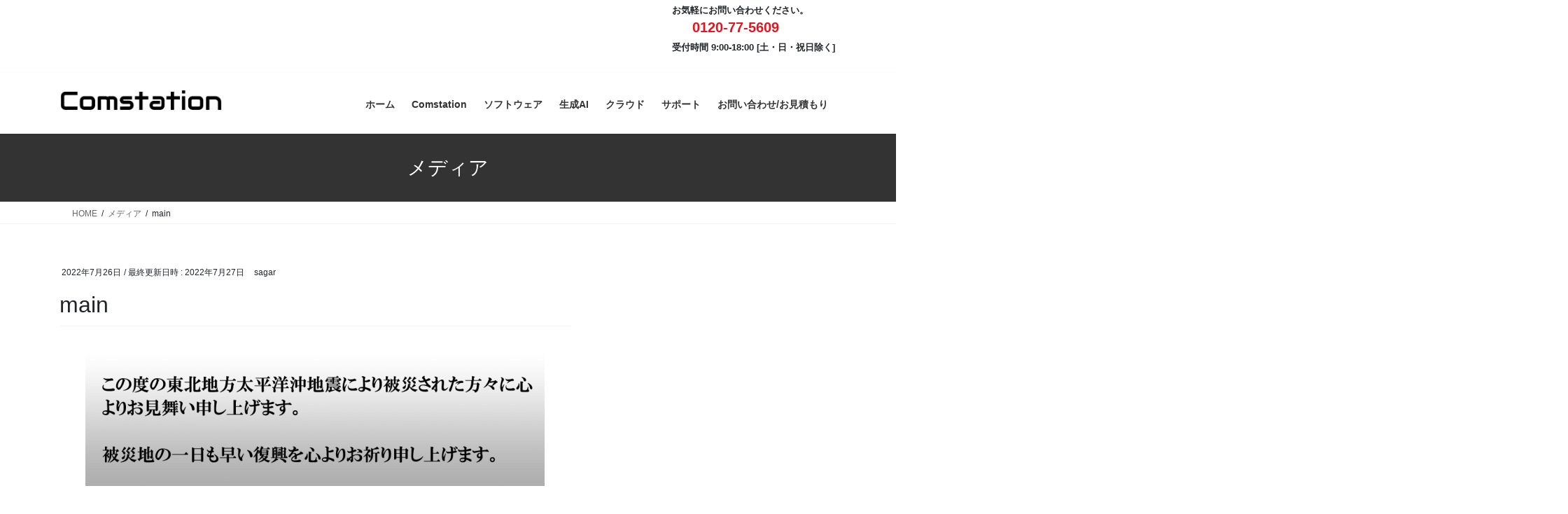

--- FILE ---
content_type: text/html; charset=UTF-8
request_url: https://comstation.jp/main-2/
body_size: 15077
content:
<!DOCTYPE html>
<html dir="ltr" lang="ja">
<head>
<meta charset="utf-8">
<meta http-equiv="X-UA-Compatible" content="IE=edge">
<meta name="viewport" content="width=device-width, initial-scale=1">
<!-- Google tag (gtag.js) --><script async src="https://www.googletagmanager.com/gtag/js?id=G-3EW3HC48CH"></script><script>window.dataLayer = window.dataLayer || [];function gtag(){dataLayer.push(arguments);}gtag('js', new Date());gtag('config', 'G-3EW3HC48CH');</script>
<!-- Google Tag Manager -->
<script>(function(w,d,s,l,i){w[l]=w[l]||[];w[l].push({'gtm.start':
new Date().getTime(),event:'gtm.js'});var f=d.getElementsByTagName(s)[0],
j=d.createElement(s),dl=l!='dataLayer'?'&l='+l:'';j.async=true;j.src=
'https://www.googletagmanager.com/gtm.js?id='+i+dl;f.parentNode.insertBefore(j,f);
})(window,document,'script','dataLayer','GTM-T2VKFMV');</script>
<!-- End Google Tag Manager --><title>main | Comstation</title>

		<!-- All in One SEO 4.7.4.2 - aioseo.com -->
		<meta name="robots" content="max-image-preview:large" />
		<link rel="canonical" href="https://comstation.jp/main-2/" />
		<meta name="generator" content="All in One SEO (AIOSEO) 4.7.4.2" />
		<script type="application/ld+json" class="aioseo-schema">
			{"@context":"https:\/\/schema.org","@graph":[{"@type":"BreadcrumbList","@id":"https:\/\/comstation.jp\/main-2\/#breadcrumblist","itemListElement":[{"@type":"ListItem","@id":"https:\/\/comstation.jp\/#listItem","position":1,"name":"\u5bb6","item":"https:\/\/comstation.jp\/","nextItem":"https:\/\/comstation.jp\/main-2\/#listItem"},{"@type":"ListItem","@id":"https:\/\/comstation.jp\/main-2\/#listItem","position":2,"name":"main","previousItem":"https:\/\/comstation.jp\/#listItem"}]},{"@type":"ItemPage","@id":"https:\/\/comstation.jp\/main-2\/#itempage","url":"https:\/\/comstation.jp\/main-2\/","name":"main | Comstation","inLanguage":"ja","isPartOf":{"@id":"https:\/\/comstation.jp\/#website"},"breadcrumb":{"@id":"https:\/\/comstation.jp\/main-2\/#breadcrumblist"},"author":{"@id":"https:\/\/comstation.jp\/author\/sagar\/#author"},"creator":{"@id":"https:\/\/comstation.jp\/author\/sagar\/#author"},"datePublished":"2022-07-26T15:09:20+09:00","dateModified":"2022-07-27T08:56:02+09:00"},{"@type":"Organization","@id":"https:\/\/comstation.jp\/#organization","name":"Comstation","description":"Comstation\u306f\u7de8\u96c6\u6a5f\u5358\u4f53\u3060\u3051\u3067\u306a\u304f\u6620\u50cf\u7de8\u96c6\u74b0\u5883\u3082\u3054\u63d0\u6848\u3044\u305f\u3057\u307e\u3059\u3002","url":"https:\/\/comstation.jp\/","telephone":"+81488839629","logo":{"@type":"ImageObject","url":"https:\/\/comstation.jp\/wp-content\/uploads\/2023\/07\/logo-comstation.png","@id":"https:\/\/comstation.jp\/main-2\/#organizationLogo","width":1367,"height":263},"image":{"@id":"https:\/\/comstation.jp\/main-2\/#organizationLogo"}},{"@type":"Person","@id":"https:\/\/comstation.jp\/author\/sagar\/#author","url":"https:\/\/comstation.jp\/author\/sagar\/","name":"sagar"},{"@type":"WebSite","@id":"https:\/\/comstation.jp\/#website","url":"https:\/\/comstation.jp\/","name":"Comstation","alternateName":"Comstation","description":"Comstation\u306f\u7de8\u96c6\u6a5f\u5358\u4f53\u3060\u3051\u3067\u306a\u304f\u6620\u50cf\u7de8\u96c6\u74b0\u5883\u3082\u3054\u63d0\u6848\u3044\u305f\u3057\u307e\u3059\u3002","inLanguage":"ja","publisher":{"@id":"https:\/\/comstation.jp\/#organization"}}]}
		</script>
		<!-- All in One SEO -->

<link rel="alternate" type="application/rss+xml" title="Comstation &raquo; フィード" href="https://comstation.jp/feed/" />
<link rel="alternate" type="application/rss+xml" title="Comstation &raquo; コメントフィード" href="https://comstation.jp/comments/feed/" />
<link rel="alternate" title="oEmbed (JSON)" type="application/json+oembed" href="https://comstation.jp/wp-json/oembed/1.0/embed?url=https%3A%2F%2Fcomstation.jp%2Fmain-2%2F" />
<link rel="alternate" title="oEmbed (XML)" type="text/xml+oembed" href="https://comstation.jp/wp-json/oembed/1.0/embed?url=https%3A%2F%2Fcomstation.jp%2Fmain-2%2F&#038;format=xml" />
<meta name="description" content="" /><style id='wp-img-auto-sizes-contain-inline-css' type='text/css'>
img:is([sizes=auto i],[sizes^="auto," i]){contain-intrinsic-size:3000px 1500px}
/*# sourceURL=wp-img-auto-sizes-contain-inline-css */
</style>
<link rel='preload' id='vkExUnit_common_style-css-preload' href='https://comstation.jp/wp-content/plugins/vk-all-in-one-expansion-unit/assets/css/vkExUnit_style.css?ver=9.113.0.1' as='style' onload="this.onload=null;this.rel='stylesheet'"/>
<link rel='stylesheet' id='vkExUnit_common_style-css' href='https://comstation.jp/wp-content/plugins/vk-all-in-one-expansion-unit/assets/css/vkExUnit_style.css?ver=9.113.0.1' media='print' onload="this.media='all'; this.onload=null;">
<style id='vkExUnit_common_style-inline-css' type='text/css'>
:root {--ver_page_top_button_url:url(https://comstation.jp/wp-content/plugins/vk-all-in-one-expansion-unit/assets/images/to-top-btn-icon.svg);}@font-face {font-weight: normal;font-style: normal;font-family: "vk_sns";src: url("https://comstation.jp/wp-content/plugins/vk-all-in-one-expansion-unit/inc/sns/icons/fonts/vk_sns.eot?-bq20cj");src: url("https://comstation.jp/wp-content/plugins/vk-all-in-one-expansion-unit/inc/sns/icons/fonts/vk_sns.eot?#iefix-bq20cj") format("embedded-opentype"),url("https://comstation.jp/wp-content/plugins/vk-all-in-one-expansion-unit/inc/sns/icons/fonts/vk_sns.woff?-bq20cj") format("woff"),url("https://comstation.jp/wp-content/plugins/vk-all-in-one-expansion-unit/inc/sns/icons/fonts/vk_sns.ttf?-bq20cj") format("truetype"),url("https://comstation.jp/wp-content/plugins/vk-all-in-one-expansion-unit/inc/sns/icons/fonts/vk_sns.svg?-bq20cj#vk_sns") format("svg");}
.veu_promotion-alert__content--text {border: 1px solid rgba(0,0,0,0.125);padding: 0.5em 1em;border-radius: var(--vk-size-radius);margin-bottom: var(--vk-margin-block-bottom);font-size: 0.875rem;}/* Alert Content部分に段落タグを入れた場合に最後の段落の余白を0にする */.veu_promotion-alert__content--text p:last-of-type{margin-bottom:0;margin-top: 0;}
/*# sourceURL=vkExUnit_common_style-inline-css */
</style>
<style id='wp-emoji-styles-inline-css' type='text/css'>

	img.wp-smiley, img.emoji {
		display: inline !important;
		border: none !important;
		box-shadow: none !important;
		height: 1em !important;
		width: 1em !important;
		margin: 0 0.07em !important;
		vertical-align: -0.1em !important;
		background: none !important;
		padding: 0 !important;
	}
/*# sourceURL=wp-emoji-styles-inline-css */
</style>
<style id='wp-block-library-inline-css' type='text/css'>
:root{--wp-block-synced-color:#7a00df;--wp-block-synced-color--rgb:122,0,223;--wp-bound-block-color:var(--wp-block-synced-color);--wp-editor-canvas-background:#ddd;--wp-admin-theme-color:#007cba;--wp-admin-theme-color--rgb:0,124,186;--wp-admin-theme-color-darker-10:#006ba1;--wp-admin-theme-color-darker-10--rgb:0,107,160.5;--wp-admin-theme-color-darker-20:#005a87;--wp-admin-theme-color-darker-20--rgb:0,90,135;--wp-admin-border-width-focus:2px}@media (min-resolution:192dpi){:root{--wp-admin-border-width-focus:1.5px}}.wp-element-button{cursor:pointer}:root .has-very-light-gray-background-color{background-color:#eee}:root .has-very-dark-gray-background-color{background-color:#313131}:root .has-very-light-gray-color{color:#eee}:root .has-very-dark-gray-color{color:#313131}:root .has-vivid-green-cyan-to-vivid-cyan-blue-gradient-background{background:linear-gradient(135deg,#00d084,#0693e3)}:root .has-purple-crush-gradient-background{background:linear-gradient(135deg,#34e2e4,#4721fb 50%,#ab1dfe)}:root .has-hazy-dawn-gradient-background{background:linear-gradient(135deg,#faaca8,#dad0ec)}:root .has-subdued-olive-gradient-background{background:linear-gradient(135deg,#fafae1,#67a671)}:root .has-atomic-cream-gradient-background{background:linear-gradient(135deg,#fdd79a,#004a59)}:root .has-nightshade-gradient-background{background:linear-gradient(135deg,#330968,#31cdcf)}:root .has-midnight-gradient-background{background:linear-gradient(135deg,#020381,#2874fc)}:root{--wp--preset--font-size--normal:16px;--wp--preset--font-size--huge:42px}.has-regular-font-size{font-size:1em}.has-larger-font-size{font-size:2.625em}.has-normal-font-size{font-size:var(--wp--preset--font-size--normal)}.has-huge-font-size{font-size:var(--wp--preset--font-size--huge)}.has-text-align-center{text-align:center}.has-text-align-left{text-align:left}.has-text-align-right{text-align:right}.has-fit-text{white-space:nowrap!important}#end-resizable-editor-section{display:none}.aligncenter{clear:both}.items-justified-left{justify-content:flex-start}.items-justified-center{justify-content:center}.items-justified-right{justify-content:flex-end}.items-justified-space-between{justify-content:space-between}.screen-reader-text{border:0;clip-path:inset(50%);height:1px;margin:-1px;overflow:hidden;padding:0;position:absolute;width:1px;word-wrap:normal!important}.screen-reader-text:focus{background-color:#ddd;clip-path:none;color:#444;display:block;font-size:1em;height:auto;left:5px;line-height:normal;padding:15px 23px 14px;text-decoration:none;top:5px;width:auto;z-index:100000}html :where(.has-border-color){border-style:solid}html :where([style*=border-top-color]){border-top-style:solid}html :where([style*=border-right-color]){border-right-style:solid}html :where([style*=border-bottom-color]){border-bottom-style:solid}html :where([style*=border-left-color]){border-left-style:solid}html :where([style*=border-width]){border-style:solid}html :where([style*=border-top-width]){border-top-style:solid}html :where([style*=border-right-width]){border-right-style:solid}html :where([style*=border-bottom-width]){border-bottom-style:solid}html :where([style*=border-left-width]){border-left-style:solid}html :where(img[class*=wp-image-]){height:auto;max-width:100%}:where(figure){margin:0 0 1em}html :where(.is-position-sticky){--wp-admin--admin-bar--position-offset:var(--wp-admin--admin-bar--height,0px)}@media screen and (max-width:600px){html :where(.is-position-sticky){--wp-admin--admin-bar--position-offset:0px}}
.vk-cols--reverse{flex-direction:row-reverse}.vk-cols--hasbtn{margin-bottom:0}.vk-cols--hasbtn>.row>.vk_gridColumn_item,.vk-cols--hasbtn>.wp-block-column{position:relative;padding-bottom:3em}.vk-cols--hasbtn>.row>.vk_gridColumn_item>.wp-block-buttons,.vk-cols--hasbtn>.row>.vk_gridColumn_item>.vk_button,.vk-cols--hasbtn>.wp-block-column>.wp-block-buttons,.vk-cols--hasbtn>.wp-block-column>.vk_button{position:absolute;bottom:0;width:100%}.vk-cols--fit.wp-block-columns{gap:0}.vk-cols--fit.wp-block-columns,.vk-cols--fit.wp-block-columns:not(.is-not-stacked-on-mobile){margin-top:0;margin-bottom:0;justify-content:space-between}.vk-cols--fit.wp-block-columns>.wp-block-column *:last-child,.vk-cols--fit.wp-block-columns:not(.is-not-stacked-on-mobile)>.wp-block-column *:last-child{margin-bottom:0}.vk-cols--fit.wp-block-columns>.wp-block-column>.wp-block-cover,.vk-cols--fit.wp-block-columns:not(.is-not-stacked-on-mobile)>.wp-block-column>.wp-block-cover{margin-top:0}.vk-cols--fit.wp-block-columns.has-background,.vk-cols--fit.wp-block-columns:not(.is-not-stacked-on-mobile).has-background{padding:0}@media(max-width: 599px){.vk-cols--fit.wp-block-columns:not(.has-background)>.wp-block-column:not(.has-background),.vk-cols--fit.wp-block-columns:not(.is-not-stacked-on-mobile):not(.has-background)>.wp-block-column:not(.has-background){padding-left:0 !important;padding-right:0 !important}}@media(min-width: 782px){.vk-cols--fit.wp-block-columns .block-editor-block-list__block.wp-block-column:not(:first-child),.vk-cols--fit.wp-block-columns>.wp-block-column:not(:first-child),.vk-cols--fit.wp-block-columns:not(.is-not-stacked-on-mobile) .block-editor-block-list__block.wp-block-column:not(:first-child),.vk-cols--fit.wp-block-columns:not(.is-not-stacked-on-mobile)>.wp-block-column:not(:first-child){margin-left:0}}@media(min-width: 600px)and (max-width: 781px){.vk-cols--fit.wp-block-columns .wp-block-column:nth-child(2n),.vk-cols--fit.wp-block-columns:not(.is-not-stacked-on-mobile) .wp-block-column:nth-child(2n){margin-left:0}.vk-cols--fit.wp-block-columns .wp-block-column:not(:only-child),.vk-cols--fit.wp-block-columns:not(.is-not-stacked-on-mobile) .wp-block-column:not(:only-child){flex-basis:50% !important}}.vk-cols--fit--gap1.wp-block-columns{gap:1px}@media(min-width: 600px)and (max-width: 781px){.vk-cols--fit--gap1.wp-block-columns .wp-block-column:not(:only-child){flex-basis:calc(50% - 1px) !important}}.vk-cols--fit.vk-cols--grid>.block-editor-block-list__block,.vk-cols--fit.vk-cols--grid>.wp-block-column,.vk-cols--fit.vk-cols--grid:not(.is-not-stacked-on-mobile)>.block-editor-block-list__block,.vk-cols--fit.vk-cols--grid:not(.is-not-stacked-on-mobile)>.wp-block-column{flex-basis:50%;box-sizing:border-box}@media(max-width: 599px){.vk-cols--fit.vk-cols--grid.vk-cols--grid--alignfull>.wp-block-column:nth-child(2)>.wp-block-cover,.vk-cols--fit.vk-cols--grid.vk-cols--grid--alignfull>.wp-block-column:nth-child(2)>.vk_outer,.vk-cols--fit.vk-cols--grid:not(.is-not-stacked-on-mobile).vk-cols--grid--alignfull>.wp-block-column:nth-child(2)>.wp-block-cover,.vk-cols--fit.vk-cols--grid:not(.is-not-stacked-on-mobile).vk-cols--grid--alignfull>.wp-block-column:nth-child(2)>.vk_outer{width:100vw;margin-right:calc((100% - 100vw)/2);margin-left:calc((100% - 100vw)/2)}}@media(min-width: 600px){.vk-cols--fit.vk-cols--grid.vk-cols--grid--alignfull>.wp-block-column:nth-child(2)>.wp-block-cover,.vk-cols--fit.vk-cols--grid.vk-cols--grid--alignfull>.wp-block-column:nth-child(2)>.vk_outer,.vk-cols--fit.vk-cols--grid:not(.is-not-stacked-on-mobile).vk-cols--grid--alignfull>.wp-block-column:nth-child(2)>.wp-block-cover,.vk-cols--fit.vk-cols--grid:not(.is-not-stacked-on-mobile).vk-cols--grid--alignfull>.wp-block-column:nth-child(2)>.vk_outer{margin-right:calc(100% - 50vw);width:50vw}}@media(min-width: 600px){.vk-cols--fit.vk-cols--grid.vk-cols--grid--alignfull.vk-cols--reverse>.wp-block-column,.vk-cols--fit.vk-cols--grid:not(.is-not-stacked-on-mobile).vk-cols--grid--alignfull.vk-cols--reverse>.wp-block-column{margin-left:0;margin-right:0}.vk-cols--fit.vk-cols--grid.vk-cols--grid--alignfull.vk-cols--reverse>.wp-block-column:nth-child(2)>.wp-block-cover,.vk-cols--fit.vk-cols--grid.vk-cols--grid--alignfull.vk-cols--reverse>.wp-block-column:nth-child(2)>.vk_outer,.vk-cols--fit.vk-cols--grid:not(.is-not-stacked-on-mobile).vk-cols--grid--alignfull.vk-cols--reverse>.wp-block-column:nth-child(2)>.wp-block-cover,.vk-cols--fit.vk-cols--grid:not(.is-not-stacked-on-mobile).vk-cols--grid--alignfull.vk-cols--reverse>.wp-block-column:nth-child(2)>.vk_outer{margin-left:calc(100% - 50vw)}}.vk-cols--menu h2,.vk-cols--menu h3,.vk-cols--menu h4,.vk-cols--menu h5{margin-bottom:.2em;text-shadow:#000 0 0 10px}.vk-cols--menu h2:first-child,.vk-cols--menu h3:first-child,.vk-cols--menu h4:first-child,.vk-cols--menu h5:first-child{margin-top:0}.vk-cols--menu p{margin-bottom:1rem;text-shadow:#000 0 0 10px}.vk-cols--menu .wp-block-cover__inner-container:last-child{margin-bottom:0}.vk-cols--fitbnrs .wp-block-column .wp-block-cover:hover img{filter:unset}.vk-cols--fitbnrs .wp-block-column .wp-block-cover:hover{background-color:unset}.vk-cols--fitbnrs .wp-block-column .wp-block-cover:hover .wp-block-cover__image-background{filter:unset !important}.vk-cols--fitbnrs .wp-block-cover .wp-block-cover__inner-container{position:absolute;height:100%;width:100%}.vk-cols--fitbnrs .vk_button{height:100%;margin:0}.vk-cols--fitbnrs .vk_button .vk_button_btn,.vk-cols--fitbnrs .vk_button .btn{height:100%;width:100%;border:none;box-shadow:none;background-color:unset !important;transition:unset}.vk-cols--fitbnrs .vk_button .vk_button_btn:hover,.vk-cols--fitbnrs .vk_button .btn:hover{transition:unset}.vk-cols--fitbnrs .vk_button .vk_button_btn:after,.vk-cols--fitbnrs .vk_button .btn:after{border:none}.vk-cols--fitbnrs .vk_button .vk_button_link_txt{width:100%;position:absolute;top:50%;left:50%;transform:translateY(-50%) translateX(-50%);font-size:2rem;text-shadow:#000 0 0 10px}.vk-cols--fitbnrs .vk_button .vk_button_link_subCaption{width:100%;position:absolute;top:calc(50% + 2.2em);left:50%;transform:translateY(-50%) translateX(-50%);text-shadow:#000 0 0 10px}@media(min-width: 992px){.vk-cols--media.wp-block-columns{gap:3rem}}.vk-fit-map figure{margin-bottom:0}.vk-fit-map iframe{position:relative;margin-bottom:0;display:block;max-height:400px;width:100vw}.vk-fit-map:is(.alignfull,.alignwide) div{max-width:100%}.vk-table--th--width25 :where(tr>*:first-child){width:25%}.vk-table--th--width30 :where(tr>*:first-child){width:30%}.vk-table--th--width35 :where(tr>*:first-child){width:35%}.vk-table--th--width40 :where(tr>*:first-child){width:40%}.vk-table--th--bg-bright :where(tr>*:first-child){background-color:var(--wp--preset--color--bg-secondary, rgba(0, 0, 0, 0.05))}@media(max-width: 599px){.vk-table--mobile-block :is(th,td){width:100%;display:block}.vk-table--mobile-block.wp-block-table table :is(th,td){border-top:none}}.vk-table--width--th25 :where(tr>*:first-child){width:25%}.vk-table--width--th30 :where(tr>*:first-child){width:30%}.vk-table--width--th35 :where(tr>*:first-child){width:35%}.vk-table--width--th40 :where(tr>*:first-child){width:40%}.no-margin{margin:0}@media(max-width: 599px){.wp-block-image.vk-aligncenter--mobile>.alignright{float:none;margin-left:auto;margin-right:auto}.vk-no-padding-horizontal--mobile{padding-left:0 !important;padding-right:0 !important}}
/* VK Color Palettes */

/*# sourceURL=wp-block-library-inline-css */
</style><style id='wp-block-image-inline-css' type='text/css'>
.wp-block-image>a,.wp-block-image>figure>a{display:inline-block}.wp-block-image img{box-sizing:border-box;height:auto;max-width:100%;vertical-align:bottom}@media not (prefers-reduced-motion){.wp-block-image img.hide{visibility:hidden}.wp-block-image img.show{animation:show-content-image .4s}}.wp-block-image[style*=border-radius] img,.wp-block-image[style*=border-radius]>a{border-radius:inherit}.wp-block-image.has-custom-border img{box-sizing:border-box}.wp-block-image.aligncenter{text-align:center}.wp-block-image.alignfull>a,.wp-block-image.alignwide>a{width:100%}.wp-block-image.alignfull img,.wp-block-image.alignwide img{height:auto;width:100%}.wp-block-image .aligncenter,.wp-block-image .alignleft,.wp-block-image .alignright,.wp-block-image.aligncenter,.wp-block-image.alignleft,.wp-block-image.alignright{display:table}.wp-block-image .aligncenter>figcaption,.wp-block-image .alignleft>figcaption,.wp-block-image .alignright>figcaption,.wp-block-image.aligncenter>figcaption,.wp-block-image.alignleft>figcaption,.wp-block-image.alignright>figcaption{caption-side:bottom;display:table-caption}.wp-block-image .alignleft{float:left;margin:.5em 1em .5em 0}.wp-block-image .alignright{float:right;margin:.5em 0 .5em 1em}.wp-block-image .aligncenter{margin-left:auto;margin-right:auto}.wp-block-image :where(figcaption){margin-bottom:1em;margin-top:.5em}.wp-block-image.is-style-circle-mask img{border-radius:9999px}@supports ((-webkit-mask-image:none) or (mask-image:none)) or (-webkit-mask-image:none){.wp-block-image.is-style-circle-mask img{border-radius:0;-webkit-mask-image:url('data:image/svg+xml;utf8,<svg viewBox="0 0 100 100" xmlns="http://www.w3.org/2000/svg"><circle cx="50" cy="50" r="50"/></svg>');mask-image:url('data:image/svg+xml;utf8,<svg viewBox="0 0 100 100" xmlns="http://www.w3.org/2000/svg"><circle cx="50" cy="50" r="50"/></svg>');mask-mode:alpha;-webkit-mask-position:center;mask-position:center;-webkit-mask-repeat:no-repeat;mask-repeat:no-repeat;-webkit-mask-size:contain;mask-size:contain}}:root :where(.wp-block-image.is-style-rounded img,.wp-block-image .is-style-rounded img){border-radius:9999px}.wp-block-image figure{margin:0}.wp-lightbox-container{display:flex;flex-direction:column;position:relative}.wp-lightbox-container img{cursor:zoom-in}.wp-lightbox-container img:hover+button{opacity:1}.wp-lightbox-container button{align-items:center;backdrop-filter:blur(16px) saturate(180%);background-color:#5a5a5a40;border:none;border-radius:4px;cursor:zoom-in;display:flex;height:20px;justify-content:center;opacity:0;padding:0;position:absolute;right:16px;text-align:center;top:16px;width:20px;z-index:100}@media not (prefers-reduced-motion){.wp-lightbox-container button{transition:opacity .2s ease}}.wp-lightbox-container button:focus-visible{outline:3px auto #5a5a5a40;outline:3px auto -webkit-focus-ring-color;outline-offset:3px}.wp-lightbox-container button:hover{cursor:pointer;opacity:1}.wp-lightbox-container button:focus{opacity:1}.wp-lightbox-container button:focus,.wp-lightbox-container button:hover,.wp-lightbox-container button:not(:hover):not(:active):not(.has-background){background-color:#5a5a5a40;border:none}.wp-lightbox-overlay{box-sizing:border-box;cursor:zoom-out;height:100vh;left:0;overflow:hidden;position:fixed;top:0;visibility:hidden;width:100%;z-index:100000}.wp-lightbox-overlay .close-button{align-items:center;cursor:pointer;display:flex;justify-content:center;min-height:40px;min-width:40px;padding:0;position:absolute;right:calc(env(safe-area-inset-right) + 16px);top:calc(env(safe-area-inset-top) + 16px);z-index:5000000}.wp-lightbox-overlay .close-button:focus,.wp-lightbox-overlay .close-button:hover,.wp-lightbox-overlay .close-button:not(:hover):not(:active):not(.has-background){background:none;border:none}.wp-lightbox-overlay .lightbox-image-container{height:var(--wp--lightbox-container-height);left:50%;overflow:hidden;position:absolute;top:50%;transform:translate(-50%,-50%);transform-origin:top left;width:var(--wp--lightbox-container-width);z-index:9999999999}.wp-lightbox-overlay .wp-block-image{align-items:center;box-sizing:border-box;display:flex;height:100%;justify-content:center;margin:0;position:relative;transform-origin:0 0;width:100%;z-index:3000000}.wp-lightbox-overlay .wp-block-image img{height:var(--wp--lightbox-image-height);min-height:var(--wp--lightbox-image-height);min-width:var(--wp--lightbox-image-width);width:var(--wp--lightbox-image-width)}.wp-lightbox-overlay .wp-block-image figcaption{display:none}.wp-lightbox-overlay button{background:none;border:none}.wp-lightbox-overlay .scrim{background-color:#fff;height:100%;opacity:.9;position:absolute;width:100%;z-index:2000000}.wp-lightbox-overlay.active{visibility:visible}@media not (prefers-reduced-motion){.wp-lightbox-overlay.active{animation:turn-on-visibility .25s both}.wp-lightbox-overlay.active img{animation:turn-on-visibility .35s both}.wp-lightbox-overlay.show-closing-animation:not(.active){animation:turn-off-visibility .35s both}.wp-lightbox-overlay.show-closing-animation:not(.active) img{animation:turn-off-visibility .25s both}.wp-lightbox-overlay.zoom.active{animation:none;opacity:1;visibility:visible}.wp-lightbox-overlay.zoom.active .lightbox-image-container{animation:lightbox-zoom-in .4s}.wp-lightbox-overlay.zoom.active .lightbox-image-container img{animation:none}.wp-lightbox-overlay.zoom.active .scrim{animation:turn-on-visibility .4s forwards}.wp-lightbox-overlay.zoom.show-closing-animation:not(.active){animation:none}.wp-lightbox-overlay.zoom.show-closing-animation:not(.active) .lightbox-image-container{animation:lightbox-zoom-out .4s}.wp-lightbox-overlay.zoom.show-closing-animation:not(.active) .lightbox-image-container img{animation:none}.wp-lightbox-overlay.zoom.show-closing-animation:not(.active) .scrim{animation:turn-off-visibility .4s forwards}}@keyframes show-content-image{0%{visibility:hidden}99%{visibility:hidden}to{visibility:visible}}@keyframes turn-on-visibility{0%{opacity:0}to{opacity:1}}@keyframes turn-off-visibility{0%{opacity:1;visibility:visible}99%{opacity:0;visibility:visible}to{opacity:0;visibility:hidden}}@keyframes lightbox-zoom-in{0%{transform:translate(calc((-100vw + var(--wp--lightbox-scrollbar-width))/2 + var(--wp--lightbox-initial-left-position)),calc(-50vh + var(--wp--lightbox-initial-top-position))) scale(var(--wp--lightbox-scale))}to{transform:translate(-50%,-50%) scale(1)}}@keyframes lightbox-zoom-out{0%{transform:translate(-50%,-50%) scale(1);visibility:visible}99%{visibility:visible}to{transform:translate(calc((-100vw + var(--wp--lightbox-scrollbar-width))/2 + var(--wp--lightbox-initial-left-position)),calc(-50vh + var(--wp--lightbox-initial-top-position))) scale(var(--wp--lightbox-scale));visibility:hidden}}
/*# sourceURL=https://comstation.jp/wp-includes/blocks/image/style.min.css */
</style>
<style id='global-styles-inline-css' type='text/css'>
:root{--wp--preset--aspect-ratio--square: 1;--wp--preset--aspect-ratio--4-3: 4/3;--wp--preset--aspect-ratio--3-4: 3/4;--wp--preset--aspect-ratio--3-2: 3/2;--wp--preset--aspect-ratio--2-3: 2/3;--wp--preset--aspect-ratio--16-9: 16/9;--wp--preset--aspect-ratio--9-16: 9/16;--wp--preset--color--black: #000000;--wp--preset--color--cyan-bluish-gray: #abb8c3;--wp--preset--color--white: #ffffff;--wp--preset--color--pale-pink: #f78da7;--wp--preset--color--vivid-red: #cf2e2e;--wp--preset--color--luminous-vivid-orange: #ff6900;--wp--preset--color--luminous-vivid-amber: #fcb900;--wp--preset--color--light-green-cyan: #7bdcb5;--wp--preset--color--vivid-green-cyan: #00d084;--wp--preset--color--pale-cyan-blue: #8ed1fc;--wp--preset--color--vivid-cyan-blue: #0693e3;--wp--preset--color--vivid-purple: #9b51e0;--wp--preset--gradient--vivid-cyan-blue-to-vivid-purple: linear-gradient(135deg,rgb(6,147,227) 0%,rgb(155,81,224) 100%);--wp--preset--gradient--light-green-cyan-to-vivid-green-cyan: linear-gradient(135deg,rgb(122,220,180) 0%,rgb(0,208,130) 100%);--wp--preset--gradient--luminous-vivid-amber-to-luminous-vivid-orange: linear-gradient(135deg,rgb(252,185,0) 0%,rgb(255,105,0) 100%);--wp--preset--gradient--luminous-vivid-orange-to-vivid-red: linear-gradient(135deg,rgb(255,105,0) 0%,rgb(207,46,46) 100%);--wp--preset--gradient--very-light-gray-to-cyan-bluish-gray: linear-gradient(135deg,rgb(238,238,238) 0%,rgb(169,184,195) 100%);--wp--preset--gradient--cool-to-warm-spectrum: linear-gradient(135deg,rgb(74,234,220) 0%,rgb(151,120,209) 20%,rgb(207,42,186) 40%,rgb(238,44,130) 60%,rgb(251,105,98) 80%,rgb(254,248,76) 100%);--wp--preset--gradient--blush-light-purple: linear-gradient(135deg,rgb(255,206,236) 0%,rgb(152,150,240) 100%);--wp--preset--gradient--blush-bordeaux: linear-gradient(135deg,rgb(254,205,165) 0%,rgb(254,45,45) 50%,rgb(107,0,62) 100%);--wp--preset--gradient--luminous-dusk: linear-gradient(135deg,rgb(255,203,112) 0%,rgb(199,81,192) 50%,rgb(65,88,208) 100%);--wp--preset--gradient--pale-ocean: linear-gradient(135deg,rgb(255,245,203) 0%,rgb(182,227,212) 50%,rgb(51,167,181) 100%);--wp--preset--gradient--electric-grass: linear-gradient(135deg,rgb(202,248,128) 0%,rgb(113,206,126) 100%);--wp--preset--gradient--midnight: linear-gradient(135deg,rgb(2,3,129) 0%,rgb(40,116,252) 100%);--wp--preset--font-size--small: 13px;--wp--preset--font-size--medium: 20px;--wp--preset--font-size--large: 36px;--wp--preset--font-size--x-large: 42px;--wp--preset--spacing--20: 0.44rem;--wp--preset--spacing--30: 0.67rem;--wp--preset--spacing--40: 1rem;--wp--preset--spacing--50: 1.5rem;--wp--preset--spacing--60: 2.25rem;--wp--preset--spacing--70: 3.38rem;--wp--preset--spacing--80: 5.06rem;--wp--preset--shadow--natural: 6px 6px 9px rgba(0, 0, 0, 0.2);--wp--preset--shadow--deep: 12px 12px 50px rgba(0, 0, 0, 0.4);--wp--preset--shadow--sharp: 6px 6px 0px rgba(0, 0, 0, 0.2);--wp--preset--shadow--outlined: 6px 6px 0px -3px rgb(255, 255, 255), 6px 6px rgb(0, 0, 0);--wp--preset--shadow--crisp: 6px 6px 0px rgb(0, 0, 0);}:where(.is-layout-flex){gap: 0.5em;}:where(.is-layout-grid){gap: 0.5em;}body .is-layout-flex{display: flex;}.is-layout-flex{flex-wrap: wrap;align-items: center;}.is-layout-flex > :is(*, div){margin: 0;}body .is-layout-grid{display: grid;}.is-layout-grid > :is(*, div){margin: 0;}:where(.wp-block-columns.is-layout-flex){gap: 2em;}:where(.wp-block-columns.is-layout-grid){gap: 2em;}:where(.wp-block-post-template.is-layout-flex){gap: 1.25em;}:where(.wp-block-post-template.is-layout-grid){gap: 1.25em;}.has-black-color{color: var(--wp--preset--color--black) !important;}.has-cyan-bluish-gray-color{color: var(--wp--preset--color--cyan-bluish-gray) !important;}.has-white-color{color: var(--wp--preset--color--white) !important;}.has-pale-pink-color{color: var(--wp--preset--color--pale-pink) !important;}.has-vivid-red-color{color: var(--wp--preset--color--vivid-red) !important;}.has-luminous-vivid-orange-color{color: var(--wp--preset--color--luminous-vivid-orange) !important;}.has-luminous-vivid-amber-color{color: var(--wp--preset--color--luminous-vivid-amber) !important;}.has-light-green-cyan-color{color: var(--wp--preset--color--light-green-cyan) !important;}.has-vivid-green-cyan-color{color: var(--wp--preset--color--vivid-green-cyan) !important;}.has-pale-cyan-blue-color{color: var(--wp--preset--color--pale-cyan-blue) !important;}.has-vivid-cyan-blue-color{color: var(--wp--preset--color--vivid-cyan-blue) !important;}.has-vivid-purple-color{color: var(--wp--preset--color--vivid-purple) !important;}.has-black-background-color{background-color: var(--wp--preset--color--black) !important;}.has-cyan-bluish-gray-background-color{background-color: var(--wp--preset--color--cyan-bluish-gray) !important;}.has-white-background-color{background-color: var(--wp--preset--color--white) !important;}.has-pale-pink-background-color{background-color: var(--wp--preset--color--pale-pink) !important;}.has-vivid-red-background-color{background-color: var(--wp--preset--color--vivid-red) !important;}.has-luminous-vivid-orange-background-color{background-color: var(--wp--preset--color--luminous-vivid-orange) !important;}.has-luminous-vivid-amber-background-color{background-color: var(--wp--preset--color--luminous-vivid-amber) !important;}.has-light-green-cyan-background-color{background-color: var(--wp--preset--color--light-green-cyan) !important;}.has-vivid-green-cyan-background-color{background-color: var(--wp--preset--color--vivid-green-cyan) !important;}.has-pale-cyan-blue-background-color{background-color: var(--wp--preset--color--pale-cyan-blue) !important;}.has-vivid-cyan-blue-background-color{background-color: var(--wp--preset--color--vivid-cyan-blue) !important;}.has-vivid-purple-background-color{background-color: var(--wp--preset--color--vivid-purple) !important;}.has-black-border-color{border-color: var(--wp--preset--color--black) !important;}.has-cyan-bluish-gray-border-color{border-color: var(--wp--preset--color--cyan-bluish-gray) !important;}.has-white-border-color{border-color: var(--wp--preset--color--white) !important;}.has-pale-pink-border-color{border-color: var(--wp--preset--color--pale-pink) !important;}.has-vivid-red-border-color{border-color: var(--wp--preset--color--vivid-red) !important;}.has-luminous-vivid-orange-border-color{border-color: var(--wp--preset--color--luminous-vivid-orange) !important;}.has-luminous-vivid-amber-border-color{border-color: var(--wp--preset--color--luminous-vivid-amber) !important;}.has-light-green-cyan-border-color{border-color: var(--wp--preset--color--light-green-cyan) !important;}.has-vivid-green-cyan-border-color{border-color: var(--wp--preset--color--vivid-green-cyan) !important;}.has-pale-cyan-blue-border-color{border-color: var(--wp--preset--color--pale-cyan-blue) !important;}.has-vivid-cyan-blue-border-color{border-color: var(--wp--preset--color--vivid-cyan-blue) !important;}.has-vivid-purple-border-color{border-color: var(--wp--preset--color--vivid-purple) !important;}.has-vivid-cyan-blue-to-vivid-purple-gradient-background{background: var(--wp--preset--gradient--vivid-cyan-blue-to-vivid-purple) !important;}.has-light-green-cyan-to-vivid-green-cyan-gradient-background{background: var(--wp--preset--gradient--light-green-cyan-to-vivid-green-cyan) !important;}.has-luminous-vivid-amber-to-luminous-vivid-orange-gradient-background{background: var(--wp--preset--gradient--luminous-vivid-amber-to-luminous-vivid-orange) !important;}.has-luminous-vivid-orange-to-vivid-red-gradient-background{background: var(--wp--preset--gradient--luminous-vivid-orange-to-vivid-red) !important;}.has-very-light-gray-to-cyan-bluish-gray-gradient-background{background: var(--wp--preset--gradient--very-light-gray-to-cyan-bluish-gray) !important;}.has-cool-to-warm-spectrum-gradient-background{background: var(--wp--preset--gradient--cool-to-warm-spectrum) !important;}.has-blush-light-purple-gradient-background{background: var(--wp--preset--gradient--blush-light-purple) !important;}.has-blush-bordeaux-gradient-background{background: var(--wp--preset--gradient--blush-bordeaux) !important;}.has-luminous-dusk-gradient-background{background: var(--wp--preset--gradient--luminous-dusk) !important;}.has-pale-ocean-gradient-background{background: var(--wp--preset--gradient--pale-ocean) !important;}.has-electric-grass-gradient-background{background: var(--wp--preset--gradient--electric-grass) !important;}.has-midnight-gradient-background{background: var(--wp--preset--gradient--midnight) !important;}.has-small-font-size{font-size: var(--wp--preset--font-size--small) !important;}.has-medium-font-size{font-size: var(--wp--preset--font-size--medium) !important;}.has-large-font-size{font-size: var(--wp--preset--font-size--large) !important;}.has-x-large-font-size{font-size: var(--wp--preset--font-size--x-large) !important;}
/*# sourceURL=global-styles-inline-css */
</style>

<style id='classic-theme-styles-inline-css' type='text/css'>
/*! This file is auto-generated */
.wp-block-button__link{color:#fff;background-color:#32373c;border-radius:9999px;box-shadow:none;text-decoration:none;padding:calc(.667em + 2px) calc(1.333em + 2px);font-size:1.125em}.wp-block-file__button{background:#32373c;color:#fff;text-decoration:none}
/*# sourceURL=/wp-includes/css/classic-themes.min.css */
</style>
<link rel="stylesheet" href="https://comstation.jp/wp-content/cache/minify/a6fcd.css" media="all" />



<style id='lightning-common-style-inline-css' type='text/css'>
/* vk-mobile-nav */:root {--vk-mobile-nav-menu-btn-bg-src: url("https://comstation.jp/wp-content/themes/lightning/_g2/inc/vk-mobile-nav/package/images/vk-menu-btn-black.svg");--vk-mobile-nav-menu-btn-close-bg-src: url("https://comstation.jp/wp-content/themes/lightning/_g2/inc/vk-mobile-nav/package/images/vk-menu-close-black.svg");--vk-menu-acc-icon-open-black-bg-src: url("https://comstation.jp/wp-content/themes/lightning/_g2/inc/vk-mobile-nav/package/images/vk-menu-acc-icon-open-black.svg");--vk-menu-acc-icon-open-white-bg-src: url("https://comstation.jp/wp-content/themes/lightning/_g2/inc/vk-mobile-nav/package/images/vk-menu-acc-icon-open-white.svg");--vk-menu-acc-icon-close-black-bg-src: url("https://comstation.jp/wp-content/themes/lightning/_g2/inc/vk-mobile-nav/package/images/vk-menu-close-black.svg");--vk-menu-acc-icon-close-white-bg-src: url("https://comstation.jp/wp-content/themes/lightning/_g2/inc/vk-mobile-nav/package/images/vk-menu-close-white.svg");}
/*# sourceURL=lightning-common-style-inline-css */
</style>
<link rel="stylesheet" href="https://comstation.jp/wp-content/cache/minify/96021.css" media="all" />

<style id='lightning-design-style-inline-css' type='text/css'>
:root {--color-key:#333333;--wp--preset--color--vk-color-primary:#333333;--color-key-dark:#636363;}
/* ltg common custom */:root {--vk-menu-acc-btn-border-color:#333;--vk-color-primary:#333333;--vk-color-primary-dark:#636363;--vk-color-primary-vivid:#383838;--color-key:#333333;--wp--preset--color--vk-color-primary:#333333;--color-key-dark:#636363;}.veu_color_txt_key { color:#636363 ; }.veu_color_bg_key { background-color:#636363 ; }.veu_color_border_key { border-color:#636363 ; }.btn-default { border-color:#333333;color:#333333;}.btn-default:focus,.btn-default:hover { border-color:#333333;background-color: #333333; }.wp-block-search__button,.btn-primary { background-color:#333333;border-color:#636363; }.wp-block-search__button:focus,.wp-block-search__button:hover,.btn-primary:not(:disabled):not(.disabled):active,.btn-primary:focus,.btn-primary:hover { background-color:#636363;border-color:#333333; }.btn-outline-primary { color : #333333 ; border-color:#333333; }.btn-outline-primary:not(:disabled):not(.disabled):active,.btn-outline-primary:focus,.btn-outline-primary:hover { color : #fff; background-color:#333333;border-color:#636363; }a { color:#576bed; }
.tagcloud a:before { font-family: "Font Awesome 7 Free";content: "\f02b";font-weight: bold; }
.media .media-body .media-heading a:hover { color:#333333; }@media (min-width: 768px){.gMenu > li:before,.gMenu > li.menu-item-has-children::after { border-bottom-color:#636363 }.gMenu li li { background-color:#636363 }.gMenu li li a:hover { background-color:#333333; }} /* @media (min-width: 768px) */.page-header { background-color:#333333; }h2,.mainSection-title { border-top-color:#333333; }h3:after,.subSection-title:after { border-bottom-color:#333333; }ul.page-numbers li span.page-numbers.current,.page-link dl .post-page-numbers.current { background-color:#333333; }.pager li > a { border-color:#333333;color:#333333;}.pager li > a:hover { background-color:#333333;color:#fff;}.siteFooter { border-top-color:#333333; }dt { border-left-color:#333333; }:root {--g_nav_main_acc_icon_open_url:url(https://comstation.jp/wp-content/themes/lightning/_g2/inc/vk-mobile-nav/package/images/vk-menu-acc-icon-open-black.svg);--g_nav_main_acc_icon_close_url: url(https://comstation.jp/wp-content/themes/lightning/_g2/inc/vk-mobile-nav/package/images/vk-menu-close-black.svg);--g_nav_sub_acc_icon_open_url: url(https://comstation.jp/wp-content/themes/lightning/_g2/inc/vk-mobile-nav/package/images/vk-menu-acc-icon-open-white.svg);--g_nav_sub_acc_icon_close_url: url(https://comstation.jp/wp-content/themes/lightning/_g2/inc/vk-mobile-nav/package/images/vk-menu-close-white.svg);}
/*# sourceURL=lightning-design-style-inline-css */
</style>
<link rel='preload' id='veu-cta-css-preload' href='https://comstation.jp/wp-content/plugins/vk-all-in-one-expansion-unit/inc/call-to-action/package/assets/css/style.css?ver=9.113.0.1' as='style' onload="this.onload=null;this.rel='stylesheet'"/>
<link rel='stylesheet' id='veu-cta-css' href='https://comstation.jp/wp-content/plugins/vk-all-in-one-expansion-unit/inc/call-to-action/package/assets/css/style.css?ver=9.113.0.1' media='print' onload="this.media='all'; this.onload=null;">
<link rel="stylesheet" href="https://comstation.jp/wp-content/cache/minify/026b7.css" media="all" />

<style id='vk-blocks-build-css-inline-css' type='text/css'>

	:root {
		--vk_image-mask-circle: url(https://comstation.jp/wp-content/plugins/vk-blocks/inc/vk-blocks/images/circle.svg);
		--vk_image-mask-wave01: url(https://comstation.jp/wp-content/plugins/vk-blocks/inc/vk-blocks/images/wave01.svg);
		--vk_image-mask-wave02: url(https://comstation.jp/wp-content/plugins/vk-blocks/inc/vk-blocks/images/wave02.svg);
		--vk_image-mask-wave03: url(https://comstation.jp/wp-content/plugins/vk-blocks/inc/vk-blocks/images/wave03.svg);
		--vk_image-mask-wave04: url(https://comstation.jp/wp-content/plugins/vk-blocks/inc/vk-blocks/images/wave04.svg);
	}
	

	:root {

		--vk-balloon-border-width:1px;

		--vk-balloon-speech-offset:-12px;
	}
	

	:root {
		--vk_flow-arrow: url(https://comstation.jp/wp-content/plugins/vk-blocks/inc/vk-blocks/images/arrow_bottom.svg);
	}
	
/*# sourceURL=vk-blocks-build-css-inline-css */
</style>
<link rel='preload' id='lightning-theme-style-css-preload' href='https://comstation.jp/wp-content/themes/lightning/style.css?ver=15.33.1' as='style' onload="this.onload=null;this.rel='stylesheet'"/>
<link rel='stylesheet' id='lightning-theme-style-css' href='https://comstation.jp/wp-content/themes/lightning/style.css?ver=15.33.1' media='print' onload="this.media='all'; this.onload=null;">
<link rel='preload' id='vk-font-awesome-css-preload' href='https://comstation.jp/wp-content/themes/lightning/vendor/vektor-inc/font-awesome-versions/src/font-awesome/css/all.min.css?ver=7.1.0' as='style' onload="this.onload=null;this.rel='stylesheet'"/>
<link rel='stylesheet' id='vk-font-awesome-css' href='https://comstation.jp/wp-content/themes/lightning/vendor/vektor-inc/font-awesome-versions/src/font-awesome/css/all.min.css?ver=7.1.0' media='print' onload="this.media='all'; this.onload=null;">
<script src="https://comstation.jp/wp-content/cache/minify/818c0.js"></script>


<link rel="https://api.w.org/" href="https://comstation.jp/wp-json/" /><link rel="alternate" title="JSON" type="application/json" href="https://comstation.jp/wp-json/wp/v2/media/13682" /><link rel="EditURI" type="application/rsd+xml" title="RSD" href="https://comstation.jp/xmlrpc.php?rsd" />
<meta name="generator" content="WordPress 6.9" />
<link rel='shortlink' href='https://comstation.jp/?p=13682' />
<div class="header_call_action">
<span class="top_desc">お気軽にお問い合わせください。<br></span><a class="header_tel" href="tel:0120-77-5609"><i class="contact_txt_tel_icon fas fa-phone-square"></i>0120-77-5609</a><br><span class="bottom_desc">受付時間 9:00-18:00 [土・日・祝日除く]</span>
</div>

<style id="lightning-color-custom-for-plugins" type="text/css">/* ltg theme common */.color_key_bg,.color_key_bg_hover:hover{background-color: #333333;}.color_key_txt,.color_key_txt_hover:hover{color: #333333;}.color_key_border,.color_key_border_hover:hover{border-color: #333333;}.color_key_dark_bg,.color_key_dark_bg_hover:hover{background-color: #636363;}.color_key_dark_txt,.color_key_dark_txt_hover:hover{color: #636363;}.color_key_dark_border,.color_key_dark_border_hover:hover{border-color: #636363;}</style><link rel="icon" href="https://comstation.jp/wp-content/uploads/2020/12/cropped-８Kimages-32x32.jpeg" sizes="32x32" />
<link rel="icon" href="https://comstation.jp/wp-content/uploads/2020/12/cropped-８Kimages-192x192.jpeg" sizes="192x192" />
<link rel="apple-touch-icon" href="https://comstation.jp/wp-content/uploads/2020/12/cropped-８Kimages-180x180.jpeg" />
<meta name="msapplication-TileImage" content="https://comstation.jp/wp-content/uploads/2020/12/cropped-８Kimages-270x270.jpeg" />
		<style type="text/css" id="wp-custom-css">
			
h2{
font-size:2rem;
	border-top:none;
  border-bottom:none;
}

.copySection p:nth-child(2){ display:none;}
.full-width{
    margin: 0 calc(50% - 50vw);
	padding: 5em calc(50vw - 5)}
footer .copySection p + p{
	display: none;
}

.prBlock .prBlock_summary{
	text-align: left;
}

#asumeruform table{
	margin-bottom: 12px;
	    border-left: none;
    border-right: none;
}

#asumeruform table tr th{
	background-color: #f4f4f4 !important;
}

body.page-id-10461 .siteContent {
    padding: 0 0 3.5em;
}

body.page-id-10461 .mainimage{
	display: block;
	margin-bottom: 40px;
}

body.page-id-11732 .siteContent {
    padding: 0 0 3.5em;
}

body.page-id-11732 .mainimage{
	display: block;
	margin-bottom: 40px;
}

#mep_0 {
    min-width: 100% !important;
}

ul.gMenu{
    margin-top: 0px;
		padding-top:10px;
}

.mejs-container,
.mejs-audio{
	max-width: 100% !important;
	width: 200px !important;
}

#mep_0 {
    min-width: 100% !important;
}


.container.siteHeadContainer{
	position: relative;
}

.header_call_action{
	position:relative;
	left:75%;
	margin-top:5px;
}

.header_call_action span.top_desc{
	font-weight:600;
	display: block;
	font-size: 80%;
}

.header_call_action a{
	font-weight:600;
		display: block;
	font-size:20px;
	color: #e5151f;
}

.header_call_action a i.contact_txt_tel_icon.fas.fa-phone-square {
    margin-right: 4px;
}

.header_call_action span.bottom_desc{
	font-weight:600;
	display: block;
	font-size: 80%;
position:relative;
	top:-20px;
}

@media screen and (max-width: 768px){
.header_call_action{
	display: none;
}
}

@media screen and (min-width: 767px){
.footerMenu ul{
justify-content: center;
}
}
.section.siteFooter{color:#000;}		</style>
		<!-- [ VK All in One Expansion Unit Article Structure Data ] --><script type="application/ld+json">{"@context":"https://schema.org/","@type":"Article","headline":"main","image":"","datePublished":"2022-07-26T15:09:20+09:00","dateModified":"2022-07-27T08:56:02+09:00","author":{"@type":"organization","name":"sagar","url":"https://comstation.jp/","sameAs":""}}</script><!-- [ / VK All in One Expansion Unit Article Structure Data ] -->
</head>
<body class="attachment wp-singular attachment-template-default single single-attachment postid-13682 attachmentid-13682 attachment-png wp-theme-lightning vk-blocks fa_v7_css post-name-main-2 post-type-attachment bootstrap4 device-pc">
<a class="skip-link screen-reader-text" href="#main">コンテンツへスキップ</a>
<a class="skip-link screen-reader-text" href="#vk-mobile-nav">ナビゲーションに移動</a>
<!-- Google Tag Manager (noscript) -->
    <noscript><iframe src="https://www.googletagmanager.com/ns.html?id=GTM-T2VKFMV" title="Google Tag Manager (noscript)" height="0" width="0" style="display:none;visibility:hidden"></iframe></noscript>
    <!-- End Google Tag Manager (noscript) --><header class="siteHeader">
		<div class="container siteHeadContainer">
		<div class="navbar-header">
						<p class="navbar-brand siteHeader_logo">
			<a href="https://comstation.jp/">
				<span><img src="https://comstation.jp/wp-content/uploads/2024/02/comstation-logo-1.png" alt="Comstation" /></span>
			</a>
			</p>
					</div>

					<div id="gMenu_outer" class="gMenu_outer">
				<nav class="menu-%e3%83%98%e3%83%83%e3%83%80%e3%83%bc%e3%83%a1%e3%83%8b%e3%83%a5%e3%83%bc-container"><ul id="menu-%e3%83%98%e3%83%83%e3%83%80%e3%83%bc%e3%83%a1%e3%83%8b%e3%83%a5%e3%83%bc" class="menu gMenu vk-menu-acc"><li id="menu-item-15143" class="menu-item menu-item-type-post_type menu-item-object-page menu-item-home"><a href="https://comstation.jp/"><strong class="gMenu_name">ホーム</strong></a></li>
<li id="menu-item-15785" class="menu-item menu-item-type-post_type menu-item-object-page menu-item-has-children"><a href="https://comstation.jp/products/"><strong class="gMenu_name">Comstation</strong></a>
<ul class="sub-menu">
	<li id="menu-item-15208" class="menu-item menu-item-type-post_type menu-item-object-page"><a href="https://comstation.jp/products/line-up/comstation-8k/">Comstation 8K （8K 動画・映像編集機）</a></li>
	<li id="menu-item-17239" class="menu-item menu-item-type-post_type menu-item-object-page"><a href="https://comstation.jp/products/line-up/comstation-mc/">Comstation MC（4Kマルチカム編集機）</a></li>
	<li id="menu-item-15209" class="menu-item menu-item-type-post_type menu-item-object-page"><a href="https://comstation.jp/products/line-up/comstation-ap/">Comstation AP（Adobe Premiere Proメインの放送レベルの編集機）</a></li>
	<li id="menu-item-15210" class="menu-item menu-item-type-post_type menu-item-object-page"><a href="https://comstation.jp/products/line-up/comstation-ax/">Comstation AX（EDIUS用動画・映像編集機）</a></li>
	<li id="menu-item-15218" class="menu-item menu-item-type-post_type menu-item-object-page"><a href="https://comstation.jp/products/comstationvm-use-case/">ComstationVM ネット放送局の次世代基準</a></li>
</ul>
</li>
<li id="menu-item-17655" class="menu-item menu-item-type-post_type menu-item-object-page menu-item-has-children"><a href="https://comstation.jp/soft/"><strong class="gMenu_name">ソフトウェア</strong></a>
<ul class="sub-menu">
	<li id="menu-item-17849" class="menu-item menu-item-type-custom menu-item-object-custom"><a href="https://cloudstudio.jp/solution/vmix/">vMix</a></li>
	<li id="menu-item-18016" class="menu-item menu-item-type-custom menu-item-object-custom"><a href="https://cloudstudio.jp/e-dsk4layers/">e-DSK4Layers</a></li>
	<li id="menu-item-17943" class="menu-item menu-item-type-post_type menu-item-object-page"><a href="https://comstation.jp/soft/camscripter/">CamScripter</a></li>
</ul>
</li>
<li id="menu-item-17848" class="menu-item menu-item-type-post_type menu-item-object-page"><a href="https://comstation.jp/stable-diffusion-webui/"><strong class="gMenu_name">生成AI</strong></a></li>
<li id="menu-item-17909" class="menu-item menu-item-type-post_type menu-item-object-page menu-item-has-children"><a href="https://comstation.jp/cloud-service/"><strong class="gMenu_name">クラウド</strong></a>
<ul class="sub-menu">
	<li id="menu-item-17911" class="menu-item menu-item-type-custom menu-item-object-custom"><a href="https://cloudstudio.jp/">CloudStudio</a></li>
	<li id="menu-item-17912" class="menu-item menu-item-type-custom menu-item-object-custom"><a href="https://cloudstudio.jp/solution/file-strage-service/">FSx</a></li>
</ul>
</li>
<li id="menu-item-17913" class="menu-item menu-item-type-post_type menu-item-object-page menu-item-has-children"><a href="https://comstation.jp/non-linear-suport/"><strong class="gMenu_name">サポート</strong></a>
<ul class="sub-menu">
	<li id="menu-item-17914" class="menu-item menu-item-type-post_type menu-item-object-page"><a href="https://comstation.jp/non-linear-suport/qa/">ノンリニア編集機　Q＆A</a></li>
	<li id="menu-item-17915" class="menu-item menu-item-type-post_type menu-item-object-page"><a href="https://comstation.jp/non-linear-suport/hoshou/">ノンリニア編集機の保証・サポート</a></li>
	<li id="menu-item-17916" class="menu-item menu-item-type-post_type menu-item-object-page"><a href="https://comstation.jp/non-linear-suport/page4639-2/">写楽庫QNAPシリーズの保証・サポート</a></li>
</ul>
</li>
<li id="menu-item-17659" class="menu-item menu-item-type-custom menu-item-object-custom"><a href="https://comstation.jp/contact/nonlineer_fopm/"><strong class="gMenu_name">お問い合わせ/お見積もり</strong></a></li>
</ul></nav>			</div>
			</div>
	</header>

<div class="section page-header"><div class="container"><div class="row"><div class="col-md-12">
<div class="page-header_pageTitle">
メディア</div>
</div></div></div></div><!-- [ /.page-header ] -->


<!-- [ .breadSection ] --><div class="section breadSection"><div class="container"><div class="row"><ol class="breadcrumb" itemscope itemtype="https://schema.org/BreadcrumbList"><li id="panHome" itemprop="itemListElement" itemscope itemtype="http://schema.org/ListItem"><a itemprop="item" href="https://comstation.jp/"><span itemprop="name"><i class="fa-solid fa-house"></i> HOME</span></a><meta itemprop="position" content="1" /></li><li itemprop="itemListElement" itemscope itemtype="http://schema.org/ListItem"><a itemprop="item" href=""><span itemprop="name">メディア</span></a><meta itemprop="position" content="2" /></li><li><span>main</span><meta itemprop="position" content="3" /></li></ol></div></div></div><!-- [ /.breadSection ] -->

<div class="section siteContent">
<div class="container">
<div class="row">

	<div class="col mainSection mainSection-col-two baseSection vk_posts-mainSection" id="main" role="main">
				<article id="post-13682" class="entry entry-full post-13682 attachment type-attachment status-inherit hentry">

	
	
		<header class="entry-header">
			<div class="entry-meta">


<span class="published entry-meta_items">2022年7月26日</span>

<span class="entry-meta_items entry-meta_updated">/ 最終更新日時 : <span class="updated">2022年7月27日</span></span>


	
	<span class="vcard author entry-meta_items entry-meta_items_author"><span class="fn">sagar</span></span>




</div>
				<h1 class="entry-title">
											main									</h1>
		</header>

	
	
	<div class="entry-body">
				<p class="attachment"><a href='https://comstation.jp/wp-content/uploads/2013/01/main.png'><img fetchpriority="high" decoding="async" width="656" height="193" src="https://comstation.jp/wp-content/uploads/2013/01/main-656x193.png" class="attachment-medium size-medium" alt="" srcset="https://comstation.jp/wp-content/uploads/2013/01/main-656x193.png 656w, https://comstation.jp/wp-content/uploads/2013/01/main-768x226.png 768w, https://comstation.jp/wp-content/uploads/2013/01/main.png 940w" sizes="(max-width: 656px) 100vw, 656px" /></a></p>
			</div>

	
	
	
	
		<div class="entry-footer">

			
		</div><!-- [ /.entry-footer ] -->
	
	
			
	
		
		
		
		
	
	
</article><!-- [ /#post-13682 ] -->

			</div><!-- [ /.mainSection ] -->

			<div class="col subSection sideSection sideSection-col-two baseSection">
											</div><!-- [ /.subSection ] -->
	

</div><!-- [ /.row ] -->
</div><!-- [ /.container ] -->
</div><!-- [ /.siteContent ] -->



<footer class="section siteFooter">
			<div class="footerMenu">
			<div class="container">
				<nav class="menu-%e3%83%95%e3%83%83%e3%82%bf%e3%83%bc%e3%83%8a%e3%83%93-container"><ul id="menu-%e3%83%95%e3%83%83%e3%82%bf%e3%83%bc%e3%83%8a%e3%83%93" class="menu nav"><li id="menu-item-14493" class="menu-item menu-item-type-post_type menu-item-object-page menu-item-home menu-item-14493"><a href="https://comstation.jp/">ホーム</a></li>
<li id="menu-item-4123" class="menu-item menu-item-type-post_type menu-item-object-page menu-item-4123"><a href="https://comstation.jp/products/">製品</a></li>
<li id="menu-item-15222" class="menu-item menu-item-type-post_type menu-item-object-page menu-item-15222"><a href="https://comstation.jp/smap/">サイトマップ</a></li>
<li id="menu-item-15223" class="menu-item menu-item-type-post_type menu-item-object-page menu-item-15223"><a href="https://comstation.jp/privacypolicy/">プライバシーポリシー</a></li>
<li id="menu-item-4807" class="menu-item menu-item-type-post_type menu-item-object-page menu-item-4807"><a href="https://comstation.jp/contact/">お見積り/お問合せ</a></li>
</ul></nav>			</div>
		</div>
					<div class="container sectionBox footerWidget">
			<div class="row">
				<div class="col-md-4"><aside class="widget widget_block" id="block-21"><h4><strong>CloudStudio 出展予定</strong></h4></aside><aside class="widget widget_block widget_media_image" id="block-34">
<figure class="wp-block-image size-large"><img loading="lazy" decoding="async" width="960" height="303" src="https://comstation.jp/wp-content/uploads/2024/11/interbee-syuten-bn-2024-960x303.jpg" alt="" class="wp-image-18184" srcset="https://comstation.jp/wp-content/uploads/2024/11/interbee-syuten-bn-2024-960x303.jpg 960w, https://comstation.jp/wp-content/uploads/2024/11/interbee-syuten-bn-2024-656x207.jpg 656w, https://comstation.jp/wp-content/uploads/2024/11/interbee-syuten-bn-2024-768x243.jpg 768w, https://comstation.jp/wp-content/uploads/2024/11/interbee-syuten-bn-2024-1536x485.jpg 1536w, https://comstation.jp/wp-content/uploads/2024/11/interbee-syuten-bn-2024.jpg 1900w" sizes="auto, (max-width: 960px) 100vw, 960px" /></figure>
</aside></div><div class="col-md-4"><aside class="widget widget_block widget_media_image" id="block-17"><div class="wp-block-image">
<figure class="aligncenter size-large is-resized"><img loading="lazy" decoding="async" src="https://comstation.jp/wp-content/uploads/2023/04/security_action_hitotsuboshi-large_color-960x960.jpg" alt="" class="wp-image-14808" width="282" height="282" srcset="https://comstation.jp/wp-content/uploads/2023/04/security_action_hitotsuboshi-large_color-960x960.jpg 960w, https://comstation.jp/wp-content/uploads/2023/04/security_action_hitotsuboshi-large_color-300x300.jpg 300w, https://comstation.jp/wp-content/uploads/2023/04/security_action_hitotsuboshi-large_color-150x150.jpg 150w, https://comstation.jp/wp-content/uploads/2023/04/security_action_hitotsuboshi-large_color-768x768.jpg 768w, https://comstation.jp/wp-content/uploads/2023/04/security_action_hitotsuboshi-large_color.jpg 1378w" sizes="auto, (max-width: 282px) 100vw, 282px" /></figure>
</div></aside></div><div class="col-md-4"><aside class="widget widget_block widget_media_image" id="block-23"><div class="wp-block-image">
<figure class="aligncenter size-full is-resized"><img loading="lazy" decoding="async" src="https://comstation.jp/wp-content/uploads/2023/04/comwoks-toiawase-logo.png" alt="" class="wp-image-14472" width="215" height="60" srcset="https://comstation.jp/wp-content/uploads/2023/04/comwoks-toiawase-logo.png 831w, https://comstation.jp/wp-content/uploads/2023/04/comwoks-toiawase-logo-656x185.png 656w, https://comstation.jp/wp-content/uploads/2023/04/comwoks-toiawase-logo-768x216.png 768w" sizes="auto, (max-width: 215px) 100vw, 215px" /></figure>
</div></aside><aside class="widget widget_block" id="block-26"><section class="veu_contact veu_contentAddSection vk_contact veu_card veu_contact_section_block veu_contact-layout-horizontal "><div class="contact_frame veu_card_inner"><p class="contact_txt"><span class="contact_txt_catch">お気軽にお問い合わせください。</span><span class="contact_txt_tel veu_color_txt_key"><i class="contact_txt_tel_icon fas fa-phone-square" aria-hidden="true"></i>048-883-9629</span><span class="contact_txt_time">受付時間 9:00-18:00 [ 土・日・祝日除く ]</span></p><a href="https://comstation.jp/contact/nonlineer_fopm/" class="btn btn-primary btn-lg contact_bt"><span class="contact_bt_txt"><i class="far fa-envelope" aria-hidden="true"></i> お問い合わせ <i class="far fa-arrow-alt-circle-right" aria-hidden="true"></i></span><span class="contact_bt_subTxt">株式会社コムワークス</span></a></div></section></aside></div>			</div>
		</div>
	
	
	<div class="container sectionBox copySection text-center">
			<p>Copyright &copy; Comstation All Rights Reserved.</p><p>Powered by <a href="https://wordpress.org/">WordPress</a> with <a href="https://wordpress.org/themes/lightning/" target="_blank" title="Free WordPress Theme Lightning">Lightning Theme</a> &amp; <a href="https://wordpress.org/plugins/vk-all-in-one-expansion-unit/" target="_blank">VK All in One Expansion Unit</a></p>	</div>
</footer>
<div id="vk-mobile-nav-menu-btn" class="vk-mobile-nav-menu-btn">MENU</div><div class="vk-mobile-nav vk-mobile-nav-drop-in" id="vk-mobile-nav"><nav class="vk-mobile-nav-menu-outer" role="navigation"><ul id="menu-%e3%83%98%e3%83%83%e3%83%80%e3%83%bc%e3%83%a1%e3%83%8b%e3%83%a5%e3%83%bc-1" class="vk-menu-acc menu"><li id="menu-item-15143" class="menu-item menu-item-type-post_type menu-item-object-page menu-item-home menu-item-15143"><a href="https://comstation.jp/">ホーム</a></li>
<li id="menu-item-15785" class="menu-item menu-item-type-post_type menu-item-object-page menu-item-has-children menu-item-15785"><a href="https://comstation.jp/products/">Comstation</a>
<ul class="sub-menu">
	<li id="menu-item-15208" class="menu-item menu-item-type-post_type menu-item-object-page menu-item-15208"><a href="https://comstation.jp/products/line-up/comstation-8k/">Comstation 8K （8K 動画・映像編集機）</a></li>
	<li id="menu-item-17239" class="menu-item menu-item-type-post_type menu-item-object-page menu-item-17239"><a href="https://comstation.jp/products/line-up/comstation-mc/">Comstation MC（4Kマルチカム編集機）</a></li>
	<li id="menu-item-15209" class="menu-item menu-item-type-post_type menu-item-object-page menu-item-15209"><a href="https://comstation.jp/products/line-up/comstation-ap/">Comstation AP（Adobe Premiere Proメインの放送レベルの編集機）</a></li>
	<li id="menu-item-15210" class="menu-item menu-item-type-post_type menu-item-object-page menu-item-15210"><a href="https://comstation.jp/products/line-up/comstation-ax/">Comstation AX（EDIUS用動画・映像編集機）</a></li>
	<li id="menu-item-15218" class="menu-item menu-item-type-post_type menu-item-object-page menu-item-15218"><a href="https://comstation.jp/products/comstationvm-use-case/">ComstationVM ネット放送局の次世代基準</a></li>
</ul>
</li>
<li id="menu-item-17655" class="menu-item menu-item-type-post_type menu-item-object-page menu-item-has-children menu-item-17655"><a href="https://comstation.jp/soft/">ソフトウェア</a>
<ul class="sub-menu">
	<li id="menu-item-17849" class="menu-item menu-item-type-custom menu-item-object-custom menu-item-17849"><a href="https://cloudstudio.jp/solution/vmix/">vMix</a></li>
	<li id="menu-item-18016" class="menu-item menu-item-type-custom menu-item-object-custom menu-item-18016"><a href="https://cloudstudio.jp/e-dsk4layers/">e-DSK4Layers</a></li>
	<li id="menu-item-17943" class="menu-item menu-item-type-post_type menu-item-object-page menu-item-17943"><a href="https://comstation.jp/soft/camscripter/">CamScripter</a></li>
</ul>
</li>
<li id="menu-item-17848" class="menu-item menu-item-type-post_type menu-item-object-page menu-item-17848"><a href="https://comstation.jp/stable-diffusion-webui/">生成AI</a></li>
<li id="menu-item-17909" class="menu-item menu-item-type-post_type menu-item-object-page menu-item-has-children menu-item-17909"><a href="https://comstation.jp/cloud-service/">クラウド</a>
<ul class="sub-menu">
	<li id="menu-item-17911" class="menu-item menu-item-type-custom menu-item-object-custom menu-item-17911"><a href="https://cloudstudio.jp/">CloudStudio</a></li>
	<li id="menu-item-17912" class="menu-item menu-item-type-custom menu-item-object-custom menu-item-17912"><a href="https://cloudstudio.jp/solution/file-strage-service/">FSx</a></li>
</ul>
</li>
<li id="menu-item-17913" class="menu-item menu-item-type-post_type menu-item-object-page menu-item-has-children menu-item-17913"><a href="https://comstation.jp/non-linear-suport/">サポート</a>
<ul class="sub-menu">
	<li id="menu-item-17914" class="menu-item menu-item-type-post_type menu-item-object-page menu-item-17914"><a href="https://comstation.jp/non-linear-suport/qa/">ノンリニア編集機　Q＆A</a></li>
	<li id="menu-item-17915" class="menu-item menu-item-type-post_type menu-item-object-page menu-item-17915"><a href="https://comstation.jp/non-linear-suport/hoshou/">ノンリニア編集機の保証・サポート</a></li>
	<li id="menu-item-17916" class="menu-item menu-item-type-post_type menu-item-object-page menu-item-17916"><a href="https://comstation.jp/non-linear-suport/page4639-2/">写楽庫QNAPシリーズの保証・サポート</a></li>
</ul>
</li>
<li id="menu-item-17659" class="menu-item menu-item-type-custom menu-item-object-custom menu-item-17659"><a href="https://comstation.jp/contact/nonlineer_fopm/">お問い合わせ/お見積もり</a></li>
</ul></nav></div><script type="speculationrules">
{"prefetch":[{"source":"document","where":{"and":[{"href_matches":"/*"},{"not":{"href_matches":["/wp-*.php","/wp-admin/*","/wp-content/uploads/*","/wp-content/*","/wp-content/plugins/*","/wp-content/themes/lightning/*","/wp-content/themes/lightning/_g2/*","/*\\?(.+)"]}},{"not":{"selector_matches":"a[rel~=\"nofollow\"]"}},{"not":{"selector_matches":".no-prefetch, .no-prefetch a"}}]},"eagerness":"conservative"}]}
</script>
<a href="#top" id="page_top" class="page_top_btn">PAGE TOP</a><script type="text/javascript" id="vkExUnit_master-js-js-extra">
/* <![CDATA[ */
var vkExOpt = {"ajax_url":"https://comstation.jp/wp-admin/admin-ajax.php","hatena_entry":"https://comstation.jp/wp-json/vk_ex_unit/v1/hatena_entry/","facebook_entry":"https://comstation.jp/wp-json/vk_ex_unit/v1/facebook_entry/","facebook_count_enable":"","entry_count":"1","entry_from_post":"","homeUrl":"https://comstation.jp/"};
//# sourceURL=vkExUnit_master-js-js-extra
/* ]]> */
</script>



<script src="https://comstation.jp/wp-content/cache/minify/77629.js"></script>

<script type="text/javascript" id="lightning-js-js-extra">
/* <![CDATA[ */
var lightningOpt = {"header_scrool":"1"};
//# sourceURL=lightning-js-js-extra
/* ]]> */
</script>

<script src="https://comstation.jp/wp-content/cache/minify/f3223.js"></script>

<script id="wp-emoji-settings" type="application/json">
{"baseUrl":"https://s.w.org/images/core/emoji/17.0.2/72x72/","ext":".png","svgUrl":"https://s.w.org/images/core/emoji/17.0.2/svg/","svgExt":".svg","source":{"concatemoji":"https://comstation.jp/wp-includes/js/wp-emoji-release.min.js?ver=6.9"}}
</script>
<script type="module">
/* <![CDATA[ */
/*! This file is auto-generated */
const a=JSON.parse(document.getElementById("wp-emoji-settings").textContent),o=(window._wpemojiSettings=a,"wpEmojiSettingsSupports"),s=["flag","emoji"];function i(e){try{var t={supportTests:e,timestamp:(new Date).valueOf()};sessionStorage.setItem(o,JSON.stringify(t))}catch(e){}}function c(e,t,n){e.clearRect(0,0,e.canvas.width,e.canvas.height),e.fillText(t,0,0);t=new Uint32Array(e.getImageData(0,0,e.canvas.width,e.canvas.height).data);e.clearRect(0,0,e.canvas.width,e.canvas.height),e.fillText(n,0,0);const a=new Uint32Array(e.getImageData(0,0,e.canvas.width,e.canvas.height).data);return t.every((e,t)=>e===a[t])}function p(e,t){e.clearRect(0,0,e.canvas.width,e.canvas.height),e.fillText(t,0,0);var n=e.getImageData(16,16,1,1);for(let e=0;e<n.data.length;e++)if(0!==n.data[e])return!1;return!0}function u(e,t,n,a){switch(t){case"flag":return n(e,"\ud83c\udff3\ufe0f\u200d\u26a7\ufe0f","\ud83c\udff3\ufe0f\u200b\u26a7\ufe0f")?!1:!n(e,"\ud83c\udde8\ud83c\uddf6","\ud83c\udde8\u200b\ud83c\uddf6")&&!n(e,"\ud83c\udff4\udb40\udc67\udb40\udc62\udb40\udc65\udb40\udc6e\udb40\udc67\udb40\udc7f","\ud83c\udff4\u200b\udb40\udc67\u200b\udb40\udc62\u200b\udb40\udc65\u200b\udb40\udc6e\u200b\udb40\udc67\u200b\udb40\udc7f");case"emoji":return!a(e,"\ud83e\u1fac8")}return!1}function f(e,t,n,a){let r;const o=(r="undefined"!=typeof WorkerGlobalScope&&self instanceof WorkerGlobalScope?new OffscreenCanvas(300,150):document.createElement("canvas")).getContext("2d",{willReadFrequently:!0}),s=(o.textBaseline="top",o.font="600 32px Arial",{});return e.forEach(e=>{s[e]=t(o,e,n,a)}),s}function r(e){var t=document.createElement("script");t.src=e,t.defer=!0,document.head.appendChild(t)}a.supports={everything:!0,everythingExceptFlag:!0},new Promise(t=>{let n=function(){try{var e=JSON.parse(sessionStorage.getItem(o));if("object"==typeof e&&"number"==typeof e.timestamp&&(new Date).valueOf()<e.timestamp+604800&&"object"==typeof e.supportTests)return e.supportTests}catch(e){}return null}();if(!n){if("undefined"!=typeof Worker&&"undefined"!=typeof OffscreenCanvas&&"undefined"!=typeof URL&&URL.createObjectURL&&"undefined"!=typeof Blob)try{var e="postMessage("+f.toString()+"("+[JSON.stringify(s),u.toString(),c.toString(),p.toString()].join(",")+"));",a=new Blob([e],{type:"text/javascript"});const r=new Worker(URL.createObjectURL(a),{name:"wpTestEmojiSupports"});return void(r.onmessage=e=>{i(n=e.data),r.terminate(),t(n)})}catch(e){}i(n=f(s,u,c,p))}t(n)}).then(e=>{for(const n in e)a.supports[n]=e[n],a.supports.everything=a.supports.everything&&a.supports[n],"flag"!==n&&(a.supports.everythingExceptFlag=a.supports.everythingExceptFlag&&a.supports[n]);var t;a.supports.everythingExceptFlag=a.supports.everythingExceptFlag&&!a.supports.flag,a.supports.everything||((t=a.source||{}).concatemoji?r(t.concatemoji):t.wpemoji&&t.twemoji&&(r(t.twemoji),r(t.wpemoji)))});
//# sourceURL=https://comstation.jp/wp-includes/js/wp-emoji-loader.min.js
/* ]]> */
</script>
</body>
</html>

<!--
Performance optimized by W3 Total Cache. Learn more: https://www.boldgrid.com/w3-total-cache/?utm_source=w3tc&utm_medium=footer_comment&utm_campaign=free_plugin

オブジェクトキャッシュ 16/164 オブジェクトが APC を使用中
APC  を使用したページ キャッシュ
APC を使用して縮小 
APC を使用してデータベースキャッシュ

Served from: comstation.jp @ 2026-01-19 18:03:06 by W3 Total Cache
-->